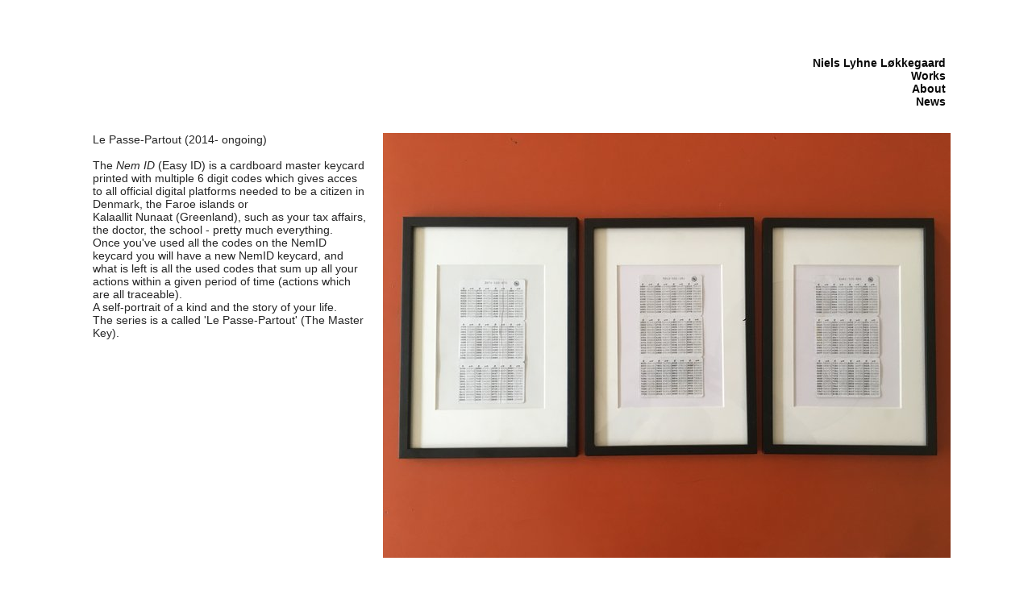

--- FILE ---
content_type: text/html
request_url: https://www.nielslyhne.com/le-passe-partout.html
body_size: 5793
content:
<!DOCTYPE html><html prefix="og: http://ogp.me/ns#" style="height:auto !important" lang="en_us"><head><meta charset="utf-8"><title>Le Passe-Partout | nielslyhne.com</title><meta name="robots" content="all"><meta name="generator" content="One.com Web Editor"><meta http-equiv="Cache-Control" content="must-revalidate, max-age=0, public"><meta http-equiv="Expires" content="-1"><meta name="viewport" content="width=device-width,initial-scale=1,minimum-scale=1,maximum-scale=3,user-scalable=yes" minpagewidth="1078" rendermobileview="false"><meta name="MobileOptimized" content="320"><meta name="HandheldFriendly" content="True"><meta name="format-detection" content="telephone=no"><meta property="og:type" content="website"><meta property="og:title" content="Le Passe-Partout | nielslyhne.com"><meta property="og:site_name" content="nielslyhne.com"><meta property="og:url" content="https://nielslyhne.com/le-passe-partout.html"><meta name="twitter:card" content="summary"><meta name="twitter:title" content="Le Passe-Partout | nielslyhne.com"><meta name="twitter:image:alt" content="Le Passe-Partout | nielslyhne.com"><link rel="shortcut icon" sizes="16x16" href="https://impro.usercontent.one/appid/oneComWsb/domain/nielslyhne.com/media/nielslyhne.com/onewebmedia/IMG_8402.jpeg?etag=%225d9bc5-671664ff%22&amp;sourceContentType=image%2Fjpeg&amp;resize=16,16&amp;ignoreAspectRatio"><link rel="icon" sizes="32x32" href="https://impro.usercontent.one/appid/oneComWsb/domain/nielslyhne.com/media/nielslyhne.com/onewebmedia/IMG_8402.jpeg?etag=%225d9bc5-671664ff%22&amp;sourceContentType=image%2Fjpeg&amp;resize=32,32&amp;ignoreAspectRatio"><link rel="apple-touch-icon" href="https://impro.usercontent.one/appid/oneComWsb/domain/nielslyhne.com/media/nielslyhne.com/onewebmedia/IMG_8402.jpeg?etag=%225d9bc5-671664ff%22&amp;sourceContentType=image%2Fjpeg&amp;resize=57,57&amp;ignoreAspectRatio"><link rel="apple-touch-icon" sizes="60x60" href="https://impro.usercontent.one/appid/oneComWsb/domain/nielslyhne.com/media/nielslyhne.com/onewebmedia/IMG_8402.jpeg?etag=%225d9bc5-671664ff%22&amp;sourceContentType=image%2Fjpeg&amp;resize=60,60&amp;ignoreAspectRatio"><link rel="icon" sizes="64x64" href="https://impro.usercontent.one/appid/oneComWsb/domain/nielslyhne.com/media/nielslyhne.com/onewebmedia/IMG_8402.jpeg?etag=%225d9bc5-671664ff%22&amp;sourceContentType=image%2Fjpeg&amp;resize=64,64&amp;ignoreAspectRatio"><link rel="apple-touch-icon" sizes="72x72" href="https://impro.usercontent.one/appid/oneComWsb/domain/nielslyhne.com/media/nielslyhne.com/onewebmedia/IMG_8402.jpeg?etag=%225d9bc5-671664ff%22&amp;sourceContentType=image%2Fjpeg&amp;resize=72,72&amp;ignoreAspectRatio"><link rel="apple-touch-icon" sizes="76x76" href="https://impro.usercontent.one/appid/oneComWsb/domain/nielslyhne.com/media/nielslyhne.com/onewebmedia/IMG_8402.jpeg?etag=%225d9bc5-671664ff%22&amp;sourceContentType=image%2Fjpeg&amp;resize=76,76&amp;ignoreAspectRatio"><link rel="icon" type="image/png" sizes="96x96" href="https://impro.usercontent.one/appid/oneComWsb/domain/nielslyhne.com/media/nielslyhne.com/onewebmedia/IMG_8402.jpeg?etag=%225d9bc5-671664ff%22&amp;sourceContentType=image%2Fjpeg&amp;resize=96,96&amp;ignoreAspectRatio"><link rel="apple-touch-icon" sizes="114x114" href="https://impro.usercontent.one/appid/oneComWsb/domain/nielslyhne.com/media/nielslyhne.com/onewebmedia/IMG_8402.jpeg?etag=%225d9bc5-671664ff%22&amp;sourceContentType=image%2Fjpeg&amp;resize=114,114&amp;ignoreAspectRatio"><link rel="apple-touch-icon" sizes="120x120" href="https://impro.usercontent.one/appid/oneComWsb/domain/nielslyhne.com/media/nielslyhne.com/onewebmedia/IMG_8402.jpeg?etag=%225d9bc5-671664ff%22&amp;sourceContentType=image%2Fjpeg&amp;resize=120,120&amp;ignoreAspectRatio"><link rel="apple-touch-icon" sizes="144x144" href="https://impro.usercontent.one/appid/oneComWsb/domain/nielslyhne.com/media/nielslyhne.com/onewebmedia/IMG_8402.jpeg?etag=%225d9bc5-671664ff%22&amp;sourceContentType=image%2Fjpeg&amp;resize=144,144&amp;ignoreAspectRatio"><link rel="apple-touch-icon" sizes="152x152" href="https://impro.usercontent.one/appid/oneComWsb/domain/nielslyhne.com/media/nielslyhne.com/onewebmedia/IMG_8402.jpeg?etag=%225d9bc5-671664ff%22&amp;sourceContentType=image%2Fjpeg&amp;resize=152,152&amp;ignoreAspectRatio"><link rel="icon" type="image/png" sizes="160x160" href="https://impro.usercontent.one/appid/oneComWsb/domain/nielslyhne.com/media/nielslyhne.com/onewebmedia/IMG_8402.jpeg?etag=%225d9bc5-671664ff%22&amp;sourceContentType=image%2Fjpeg&amp;resize=160,160&amp;ignoreAspectRatio"><link rel="apple-touch-icon" sizes="180x180" href="https://impro.usercontent.one/appid/oneComWsb/domain/nielslyhne.com/media/nielslyhne.com/onewebmedia/IMG_8402.jpeg?etag=%225d9bc5-671664ff%22&amp;sourceContentType=image%2Fjpeg&amp;resize=180,180&amp;ignoreAspectRatio"><link rel="icon" type="image/png" sizes="196x196" href="https://impro.usercontent.one/appid/oneComWsb/domain/nielslyhne.com/media/nielslyhne.com/onewebmedia/IMG_8402.jpeg?etag=%225d9bc5-671664ff%22&amp;sourceContentType=image%2Fjpeg&amp;resize=196,196&amp;ignoreAspectRatio"><link rel="canonical" href="https://nielslyhne.com/le-passe-partout.html"><style>html { word-wrap: break-word; }
*, ::before, ::after { word-wrap: inherit; }
html { box-sizing: border-box; }
*, ::before, ::after { box-sizing: inherit; }
div.code { box-sizing: content-box; }
body, ul, ol, li, h1, h2, h3, h4, h5, h6, form, input, p, td, textarea { margin: 0; padding: 0; }
h1, h2, h3, h4, h5, h6 { font-size: 100%; font-weight: normal; }
ol, ul { list-style: none; }
table { border-collapse: collapse; border-spacing: 0; }
img { border: 0; }
body { -moz-osx-font-smoothing: grayscale; -webkit-font-smoothing: antialiased; }</style><style>@font-face {
    font-family: 'dropDownMenu';
    src:
    url('[data-uri]                                                                           [base64]                 aAGYBmQBmAAAAAQAAAAAAAAAAAAAAIAAAAAAAAwAAAAMAAAAcAAEAAwAAABwAAwABAAAAHAAEADgAAAAKAAgAAgACAAEAIOkB//3//wAAAAAAIOkA//3//wAB/+MXBAADAAEAAAAAAAAAAAAAAAEAAf//                                     [base64]/                                                                                                                                [base64]') format('woff');
    font-weight: normal;
    font-style: normal;
}</style><style>div[data-id='B55FDFE5-3B57-46E8-9EC8-30D283D55892'][data-specific-kind="TEXT"] { margin: auto; }
 .mobileV div[data-id='66A145CE-50C5-47D2-8FFC-56259A5D585A'] > div > div > div > video {
                    opacity: 1 !important;
                }
div[data-id='DC00B19C-2381-4F57-B160-99C0CFCAC215'][data-specific-kind="TEXT"] { margin: auto; }
 .mobileV div[data-id='DD73413C-75F8-4AF2-A3D2-2F4800FCC5D8'] > div > div > div > video {
                    opacity: 1 !important;
                }
 .mobileV div[data-id='91AB333E-9D7A-4E65-8808-F0A532B6D3CD'] > div > div > div > video {
                    opacity: 1 !important;
                }</style><style>@media (max-width: 650px) { body { min-width: 'initial' } body.desktopV { min-width: 1078px } }
        @media (min-width: 651px) { body { min-width: 1078px } body.mobileV { min-width: initial } }</style><link rel="stylesheet" href="/onewebstatic/9c779d0493.css"><link rel="stylesheet" href="/onewebstatic/07ffdc4065.css"><link href="/onewebstatic/google-fonts.php?url=https%3A%2F%2Ffonts.googleapis.com%2Fcss%3Ffamily%3DArimo%253A100%252C100italic%252C200%252C200italic%252C300%252C300italic%252C500%252C500italic%252C600%252C600italic%252C700%252C700italic%252C800%252C800italic%252C900%252C900italic%252Citalic%252Cregular&amp;subset%3Dall" rel="stylesheet"><link rel="stylesheet" href="/onewebstatic/605f26e7ed.css"><style>.bodyBackground {
                            
background-image:none;
background-color:rgba(255,255,255,1);
                        }</style><script>window.WSB_PRIVACY_POLICY_PUBLISHED = true;</script><script src="/onewebstatic/e47f208c3a.js"></script><script src="/onewebstatic/f707379391.js"></script></head><body class="Preview_body__2wDzb bodyBackground" style="overflow-y:scroll;overflow-x:auto" data-attachments="{}"><link rel="stylesheet" href="/onewebstatic/3f6b9eceb6.css"><script>window.newSeoEnabled = true;</script><div class="template" data-mobile-view="false"><div class="Preview_row__3Fkye row" style="width:1078px"></div><div class="Preview_row__3Fkye row Preview_noSideMargin__2I-_n" style="min-height:156px;width:100%"><div data-id="66A145CE-50C5-47D2-8FFC-56259A5D585A" data-kind="SECTION" style="width:100%;min-height:156px;left:auto;min-width:1078px;margin-top:0;margin-left:0" class="Preview_componentWrapper__2i4QI"><div id="Header" data-in-template="true" data-id="66A145CE-50C5-47D2-8FFC-56259A5D585A" data-kind="Block" data-specific-kind="SECTION" data-pin="0" data-stretch="true" class="Preview_block__16Zmu"><div class="StripPreview_backgroundComponent__3YmQM Background_backgroundComponent__3_1Ea hasChildren" style="background-color:transparent;min-height:156px;padding-bottom:6px" data-width="100" data-height="156"><div class="Preview_column__1KeVx col" style="min-height:100%;width:1078px;margin:0 auto"><div class="Preview_row__3Fkye row" style="min-height:150px;width:1078px"><div data-id="B55FDFE5-3B57-46E8-9EC8-30D283D55892" data-kind="TEXT" style="width:461px;min-height:80px;margin-top:70px;margin-left:611px" class="Preview_componentWrapper__2i4QI"><div data-in-template="true" data-id="B55FDFE5-3B57-46E8-9EC8-30D283D55892" data-kind="Component" data-specific-kind="TEXT" class="Preview_component__SbiKo text-align-undefined"><div data-mve-font-change="0" class="styles_contentContainer__lrPIa textnormal styles_text__3jGMu"><h3 style="text-align: right;"><span class="textheading3 mobile-undersized-upper" style="font-size: 14px; font-weight: bold;"><a class="link1" style="color: #090909;" href="/">Niels Lyhne Løkkegaard</a></span></h3>
<h3 style="text-align: right;"><span class="textheading3 mobile-undersized-upper" style="font-size: 14px; font-weight: bold;"><a class="link1" style="color: #090909;" href="/works.html">Works</a></span></h3>
<h3 style="text-align: right;"><span class="textheading3 mobile-undersized-upper" style="font-size: 14px; font-weight: bold;"><a class="link1" style="color: #090909;" href="/about-1.html">About</a></span></h3>
<h3 style="text-align: right;"><span class="textheading3 mobile-undersized-upper" style="font-size: 14px; font-weight: bold;"><a class="link1" style="color: #090909;" href="/news.html">News</a></span></h3></div></div></div></div><div style="clear:both"></div></div></div></div></div></div><div class="Preview_row__3Fkye row Preview_noSideMargin__2I-_n" style="min-height:671px;width:100%"><div data-id="DD73413C-75F8-4AF2-A3D2-2F4800FCC5D8" data-kind="SECTION" style="width:100%;min-height:671px;left:auto;min-width:1078px;margin-top:0;margin-left:0" class="Preview_componentWrapper__2i4QI"><div id="Section1" data-in-template="false" data-id="DD73413C-75F8-4AF2-A3D2-2F4800FCC5D8" data-kind="Block" data-specific-kind="SECTION" data-pin="0" data-stretch="true" class="Preview_block__16Zmu"><div class="StripPreview_backgroundComponent__3YmQM Background_backgroundComponent__3_1Ea hasChildren" style="background-color:transparent;min-height:671px;padding-bottom:100px" data-width="100" data-height="671"><div class="Preview_column__1KeVx col" style="min-height:100%;width:1078px;margin:0 auto"><div class="Preview_row__3Fkye row" style="min-height:536px;width:1078px"><div class="Preview_column__1KeVx col" style="min-height:536px;width:354px;float:left"><div class="Preview_row__3Fkye row" style="min-height:304px;width:354px"><div data-id="DC00B19C-2381-4F57-B160-99C0CFCAC215" data-kind="TEXT" style="width:340px;min-height:295px;margin-top:9px;margin-left:14px" class="Preview_componentWrapper__2i4QI"><div data-in-template="false" data-id="DC00B19C-2381-4F57-B160-99C0CFCAC215" data-kind="Component" data-specific-kind="TEXT" class="Preview_component__SbiKo text-align-null"><div data-mve-font-change="0" class="styles_contentContainer__lrPIa textnormal styles_text__3jGMu"><p class="mobile-undersized-upper">Le Passe-Partout (2014- ongoing)&nbsp;</p>
<p class="mobile-undersized-upper"><br></p>
<p class="mobile-undersized-upper">The <span style="font-style: italic;">Nem ID</span> (Easy ID) is a cardboard master keycard printed with multiple 6 digit codes which gives acces to all official digital platforms needed to be a citizen in Denmark, the Faroe islands or</p>
<p class="mobile-undersized-upper">Kalaallit Nunaat (Greenland),<span data-offset-key="bj1mh-0-0">&nbsp;such as your tax affairs, the doctor, the school - pretty much everything. </span></p>
<p class="mobile-undersized-upper"><span data-offset-key="63lh2-0-0">Once you've used all the codes on the NemID keycard you will have a new NemID keycard, and what is left is all the used codes that sum up all your actions within a given period of time (actions which are all traceable).</span></p>
<p class="mobile-undersized-upper"><span data-offset-key="25lum-0-0">A self-portrait of a kind and the story of your life.</span></p>
<p class="mobile-undersized-upper"><span data-offset-key="dfcdd-0-0">The series is a called 'Le Passe-Partout' (The Master Key).</span></p></div></div></div></div><div class="Preview_row__3Fkye row" style="min-height:232px;width:354px"><div data-id="996B986D-6435-4635-90DD-6C8EF9170508" data-kind="IMAGESLIDER" style="width:300px;height:225px;margin-top:7px;margin-left:34px" class="Preview_componentWrapper__2i4QI"><div data-in-template="false" data-id="996B986D-6435-4635-90DD-6C8EF9170508" data-kind="Component" data-specific-kind="IMAGESLIDER" data-stretch="false" class="Preview_component__SbiKo"><div data-testid="swiper-carousel" data-swiper="{&quot;slidesPerView&quot;:1,&quot;spaceBetween&quot;:14,&quot;autoHeight&quot;:false,&quot;scrollbar&quot;:{&quot;draggable&quot;:true},&quot;simulateTouch&quot;:false,&quot;lazyPreloadPrevNext&quot;:2,&quot;lazyPreloaderClass&quot;:&quot;swiper-lazy-custom-preloader&quot;,&quot;loop&quot;:true,&quot;speed&quot;:1200,&quot;effect&quot;:&quot;slide&quot;,&quot;autoplay&quot;:{&quot;delay&quot;:5000,&quot;disableOnInteraction&quot;:false},&quot;navigation&quot;:{&quot;enabled&quot;:true,&quot;nextEl&quot;:&quot;.arrow.next-arrow&quot;,&quot;prevEl&quot;:&quot;.arrow.prev-arrow&quot;},&quot;pagination&quot;:{&quot;enabled&quot;:false,&quot;el&quot;:&quot;.swiper-pagination&quot;,&quot;dynamicBullets&quot;:false,&quot;type&quot;:&quot;bullets&quot;,&quot;clickable&quot;:true}}" data-original-width="300" data-original-height="225" data-captiontop="false" data-captionenabled="false" class="ImageSlider_hideNavigator__l8JhZ ImageSlider_hideIndicator__2qMqS ImageSlider_showNavigatorOnHover__2ntUo showIndicatorInMobile swiper preview"><div data-testid="navigation-wrapper" class="navigationIconsTopMostWrapper"><div class="swiper-horizontal"><div class="arrow prev-arrow" aria-label="Prev slide"><div class="arrowIcon"></div></div><div class="arrow next-arrow" aria-label="Next slide"><div class="arrowIcon"></div></div><div class="swiper-pagination"></div></div></div><div class="swiper-wrapper"><div class="wbSlideContainer swiper-slide" data-swiper-slide-index="0" data-original-width="300" data-original-height="225"><div class="ImageSlider_textAlignCenter__3NDBa"><div class="imageContainer"><div class="Image_imageComponent__2bb7A img-wrapper"><a href="https://impro.usercontent.one/appid/oneComWsb/domain/nielslyhne.com/media/nielslyhne.com/onewebmedia/IMG_8179_edited1.JPG?etag=W%2F%2259af38-5c8ff860%22&amp;sourceContentType=image%2Fjpeg&amp;ignoreAspectRatio&amp;resize=2500,3333&amp;quality=85" alt="" caption="" rel="lightbox[oneweb] 996B986D-6435-4635-90DD-6C8EF9170508" class="shinybox" data-dom-index="0" data-srcset="https://impro.usercontent.one/appid/oneComWsb/domain/nielslyhne.com/media/nielslyhne.com/onewebmedia/IMG_8179_edited1.JPG?etag=W%2F%2259af38-5c8ff860%22&amp;sourceContentType=image%2Fjpeg&amp;ignoreAspectRatio&amp;resize=1000,1333&amp;quality=85 1000w, https://impro.usercontent.one/appid/oneComWsb/domain/nielslyhne.com/media/nielslyhne.com/onewebmedia/IMG_8179_edited1.JPG?etag=W%2F%2259af38-5c8ff860%22&amp;sourceContentType=image%2Fjpeg&amp;ignoreAspectRatio&amp;resize=1500,2000&amp;quality=85 1500w, https://impro.usercontent.one/appid/oneComWsb/domain/nielslyhne.com/media/nielslyhne.com/onewebmedia/IMG_8179_edited1.JPG?etag=W%2F%2259af38-5c8ff860%22&amp;sourceContentType=image%2Fjpeg&amp;ignoreAspectRatio&amp;resize=2000,2667&amp;quality=85 2000w, https://impro.usercontent.one/appid/oneComWsb/domain/nielslyhne.com/media/nielslyhne.com/onewebmedia/IMG_8179_edited1.JPG?etag=W%2F%2259af38-5c8ff860%22&amp;sourceContentType=image%2Fjpeg&amp;ignoreAspectRatio&amp;resize=2500,3333&amp;quality=85 2500w"><img data-original-width="169" data-original-height="225" alt="" class="swiper-lazy" src="https://impro.usercontent.one/appid/oneComWsb/domain/nielslyhne.com/media/nielslyhne.com/onewebmedia/IMG_8179_edited1.JPG?etag=W%2F%2259af38-5c8ff860%22&amp;sourceContentType=image%2Fjpeg&amp;ignoreAspectRatio&amp;resize=169,225&amp;quality=85" data-src="https://impro.usercontent.one/appid/oneComWsb/domain/nielslyhne.com/media/nielslyhne.com/onewebmedia/IMG_8179_edited1.JPG?etag=W%2F%2259af38-5c8ff860%22&amp;sourceContentType=image%2Fjpeg&amp;ignoreAspectRatio&amp;resize=169,225&amp;quality=85" srcset="https://impro.usercontent.one/appid/oneComWsb/domain/nielslyhne.com/media/nielslyhne.com/onewebmedia/IMG_8179_edited1.JPG?etag=W%2F%2259af38-5c8ff860%22&amp;sourceContentType=image%2Fjpeg&amp;ignoreAspectRatio&amp;resize=169,225&amp;quality=85, https://impro.usercontent.one/appid/oneComWsb/domain/nielslyhne.com/media/nielslyhne.com/onewebmedia/IMG_8179_edited1.JPG?etag=W%2F%2259af38-5c8ff860%22&amp;sourceContentType=image%2Fjpeg&amp;ignoreAspectRatio&amp;resize=338,451&amp;quality=85 2x, https://impro.usercontent.one/appid/oneComWsb/domain/nielslyhne.com/media/nielslyhne.com/onewebmedia/IMG_8179_edited1.JPG?etag=W%2F%2259af38-5c8ff860%22&amp;sourceContentType=image%2Fjpeg&amp;ignoreAspectRatio&amp;resize=507,676&amp;quality=85 3x" data-srcset="https://impro.usercontent.one/appid/oneComWsb/domain/nielslyhne.com/media/nielslyhne.com/onewebmedia/IMG_8179_edited1.JPG?etag=W%2F%2259af38-5c8ff860%22&amp;sourceContentType=image%2Fjpeg&amp;ignoreAspectRatio&amp;resize=169,225&amp;quality=85 1x, https://impro.usercontent.one/appid/oneComWsb/domain/nielslyhne.com/media/nielslyhne.com/onewebmedia/IMG_8179_edited1.JPG?etag=W%2F%2259af38-5c8ff860%22&amp;sourceContentType=image%2Fjpeg&amp;ignoreAspectRatio&amp;resize=338,451&amp;quality=85 2x, https://impro.usercontent.one/appid/oneComWsb/domain/nielslyhne.com/media/nielslyhne.com/onewebmedia/IMG_8179_edited1.JPG?etag=W%2F%2259af38-5c8ff860%22&amp;sourceContentType=image%2Fjpeg&amp;ignoreAspectRatio&amp;resize=507,676&amp;quality=85 3x" style="width:169px;height:225px;object-fit:contain;object-position:center;margin-left:auto;margin-right:auto" data-loading="lazy" role="presentation" draggable="false" loading="lazy"></a></div><div data-testid="loading-indicator" class="LoadingIndicator_center__1PWp3 global_flexCenter__1azjn swiper-lazy-custom-preloader"><div class="LoadingIndicator_animatedLoadingDots-container__EoXGW LoadingIndicator_container__weKY1"><div class="LoadingIndicator_animatedLoadingDots__1fl0N"><div></div><div></div><div></div></div></div></div></div></div></div><div class="wbSlideContainer swiper-slide" data-swiper-slide-index="1" data-original-width="300" data-original-height="225"><div class="ImageSlider_textAlignCenter__3NDBa"><div class="imageContainer"><div class="Image_imageComponent__2bb7A img-wrapper"><a href="https://impro.usercontent.one/appid/oneComWsb/domain/nielslyhne.com/media/nielslyhne.com/onewebmedia/IMG_8182_edited1.JPG?etag=W%2F%22594628-5c8ff83e%22&amp;sourceContentType=image%2Fjpeg&amp;ignoreAspectRatio&amp;resize=2500,3333&amp;quality=85" alt="" caption="" rel="lightbox[oneweb] 996B986D-6435-4635-90DD-6C8EF9170508" class="shinybox" data-dom-index="1" data-srcset="https://impro.usercontent.one/appid/oneComWsb/domain/nielslyhne.com/media/nielslyhne.com/onewebmedia/IMG_8182_edited1.JPG?etag=W%2F%22594628-5c8ff83e%22&amp;sourceContentType=image%2Fjpeg&amp;ignoreAspectRatio&amp;resize=1000,1333&amp;quality=85 1000w, https://impro.usercontent.one/appid/oneComWsb/domain/nielslyhne.com/media/nielslyhne.com/onewebmedia/IMG_8182_edited1.JPG?etag=W%2F%22594628-5c8ff83e%22&amp;sourceContentType=image%2Fjpeg&amp;ignoreAspectRatio&amp;resize=1500,2000&amp;quality=85 1500w, https://impro.usercontent.one/appid/oneComWsb/domain/nielslyhne.com/media/nielslyhne.com/onewebmedia/IMG_8182_edited1.JPG?etag=W%2F%22594628-5c8ff83e%22&amp;sourceContentType=image%2Fjpeg&amp;ignoreAspectRatio&amp;resize=2000,2667&amp;quality=85 2000w, https://impro.usercontent.one/appid/oneComWsb/domain/nielslyhne.com/media/nielslyhne.com/onewebmedia/IMG_8182_edited1.JPG?etag=W%2F%22594628-5c8ff83e%22&amp;sourceContentType=image%2Fjpeg&amp;ignoreAspectRatio&amp;resize=2500,3333&amp;quality=85 2500w"><img data-original-width="169" data-original-height="225" alt="" class="swiper-lazy" src="https://impro.usercontent.one/appid/oneComWsb/domain/nielslyhne.com/media/nielslyhne.com/onewebmedia/IMG_8182_edited1.JPG?etag=W%2F%22594628-5c8ff83e%22&amp;sourceContentType=image%2Fjpeg&amp;ignoreAspectRatio&amp;resize=169,225&amp;quality=85" data-src="https://impro.usercontent.one/appid/oneComWsb/domain/nielslyhne.com/media/nielslyhne.com/onewebmedia/IMG_8182_edited1.JPG?etag=W%2F%22594628-5c8ff83e%22&amp;sourceContentType=image%2Fjpeg&amp;ignoreAspectRatio&amp;resize=169,225&amp;quality=85" srcset="https://impro.usercontent.one/appid/oneComWsb/domain/nielslyhne.com/media/nielslyhne.com/onewebmedia/IMG_8182_edited1.JPG?etag=W%2F%22594628-5c8ff83e%22&amp;sourceContentType=image%2Fjpeg&amp;ignoreAspectRatio&amp;resize=169,225&amp;quality=85, https://impro.usercontent.one/appid/oneComWsb/domain/nielslyhne.com/media/nielslyhne.com/onewebmedia/IMG_8182_edited1.JPG?etag=W%2F%22594628-5c8ff83e%22&amp;sourceContentType=image%2Fjpeg&amp;ignoreAspectRatio&amp;resize=338,451&amp;quality=85 2x, https://impro.usercontent.one/appid/oneComWsb/domain/nielslyhne.com/media/nielslyhne.com/onewebmedia/IMG_8182_edited1.JPG?etag=W%2F%22594628-5c8ff83e%22&amp;sourceContentType=image%2Fjpeg&amp;ignoreAspectRatio&amp;resize=507,676&amp;quality=85 3x" data-srcset="https://impro.usercontent.one/appid/oneComWsb/domain/nielslyhne.com/media/nielslyhne.com/onewebmedia/IMG_8182_edited1.JPG?etag=W%2F%22594628-5c8ff83e%22&amp;sourceContentType=image%2Fjpeg&amp;ignoreAspectRatio&amp;resize=169,225&amp;quality=85 1x, https://impro.usercontent.one/appid/oneComWsb/domain/nielslyhne.com/media/nielslyhne.com/onewebmedia/IMG_8182_edited1.JPG?etag=W%2F%22594628-5c8ff83e%22&amp;sourceContentType=image%2Fjpeg&amp;ignoreAspectRatio&amp;resize=338,451&amp;quality=85 2x, https://impro.usercontent.one/appid/oneComWsb/domain/nielslyhne.com/media/nielslyhne.com/onewebmedia/IMG_8182_edited1.JPG?etag=W%2F%22594628-5c8ff83e%22&amp;sourceContentType=image%2Fjpeg&amp;ignoreAspectRatio&amp;resize=507,676&amp;quality=85 3x" style="width:169px;height:225px;object-fit:contain;object-position:center;margin-left:auto;margin-right:auto" data-loading="lazy" role="presentation" draggable="false" loading="lazy"></a></div><div data-testid="loading-indicator" class="LoadingIndicator_center__1PWp3 global_flexCenter__1azjn swiper-lazy-custom-preloader"><div class="LoadingIndicator_animatedLoadingDots-container__EoXGW LoadingIndicator_container__weKY1"><div class="LoadingIndicator_animatedLoadingDots__1fl0N"><div></div><div></div><div></div></div></div></div></div></div></div><div class="wbSlideContainer swiper-slide" data-swiper-slide-index="2" data-original-width="300" data-original-height="225"><div class="ImageSlider_textAlignCenter__3NDBa"><div class="imageContainer"><div class="Image_imageComponent__2bb7A img-wrapper"><a href="https://impro.usercontent.one/appid/oneComWsb/domain/nielslyhne.com/media/nielslyhne.com/onewebmedia/IMG_8180_edited1.JPG?etag=W%2F%22595c2b-5c8ff81f%22&amp;sourceContentType=image%2Fjpeg&amp;ignoreAspectRatio&amp;resize=2500,3333&amp;quality=85" alt="" caption="" rel="lightbox[oneweb] 996B986D-6435-4635-90DD-6C8EF9170508" class="shinybox" data-dom-index="2" data-srcset="https://impro.usercontent.one/appid/oneComWsb/domain/nielslyhne.com/media/nielslyhne.com/onewebmedia/IMG_8180_edited1.JPG?etag=W%2F%22595c2b-5c8ff81f%22&amp;sourceContentType=image%2Fjpeg&amp;ignoreAspectRatio&amp;resize=1000,1333&amp;quality=85 1000w, https://impro.usercontent.one/appid/oneComWsb/domain/nielslyhne.com/media/nielslyhne.com/onewebmedia/IMG_8180_edited1.JPG?etag=W%2F%22595c2b-5c8ff81f%22&amp;sourceContentType=image%2Fjpeg&amp;ignoreAspectRatio&amp;resize=1500,2000&amp;quality=85 1500w, https://impro.usercontent.one/appid/oneComWsb/domain/nielslyhne.com/media/nielslyhne.com/onewebmedia/IMG_8180_edited1.JPG?etag=W%2F%22595c2b-5c8ff81f%22&amp;sourceContentType=image%2Fjpeg&amp;ignoreAspectRatio&amp;resize=2000,2667&amp;quality=85 2000w, https://impro.usercontent.one/appid/oneComWsb/domain/nielslyhne.com/media/nielslyhne.com/onewebmedia/IMG_8180_edited1.JPG?etag=W%2F%22595c2b-5c8ff81f%22&amp;sourceContentType=image%2Fjpeg&amp;ignoreAspectRatio&amp;resize=2500,3333&amp;quality=85 2500w"><img data-original-width="169" data-original-height="225" alt="" class="swiper-lazy" src="https://impro.usercontent.one/appid/oneComWsb/domain/nielslyhne.com/media/nielslyhne.com/onewebmedia/IMG_8180_edited1.JPG?etag=W%2F%22595c2b-5c8ff81f%22&amp;sourceContentType=image%2Fjpeg&amp;ignoreAspectRatio&amp;resize=169,225&amp;quality=85" data-src="https://impro.usercontent.one/appid/oneComWsb/domain/nielslyhne.com/media/nielslyhne.com/onewebmedia/IMG_8180_edited1.JPG?etag=W%2F%22595c2b-5c8ff81f%22&amp;sourceContentType=image%2Fjpeg&amp;ignoreAspectRatio&amp;resize=169,225&amp;quality=85" srcset="https://impro.usercontent.one/appid/oneComWsb/domain/nielslyhne.com/media/nielslyhne.com/onewebmedia/IMG_8180_edited1.JPG?etag=W%2F%22595c2b-5c8ff81f%22&amp;sourceContentType=image%2Fjpeg&amp;ignoreAspectRatio&amp;resize=169,225&amp;quality=85, https://impro.usercontent.one/appid/oneComWsb/domain/nielslyhne.com/media/nielslyhne.com/onewebmedia/IMG_8180_edited1.JPG?etag=W%2F%22595c2b-5c8ff81f%22&amp;sourceContentType=image%2Fjpeg&amp;ignoreAspectRatio&amp;resize=338,451&amp;quality=85 2x, https://impro.usercontent.one/appid/oneComWsb/domain/nielslyhne.com/media/nielslyhne.com/onewebmedia/IMG_8180_edited1.JPG?etag=W%2F%22595c2b-5c8ff81f%22&amp;sourceContentType=image%2Fjpeg&amp;ignoreAspectRatio&amp;resize=507,676&amp;quality=85 3x" data-srcset="https://impro.usercontent.one/appid/oneComWsb/domain/nielslyhne.com/media/nielslyhne.com/onewebmedia/IMG_8180_edited1.JPG?etag=W%2F%22595c2b-5c8ff81f%22&amp;sourceContentType=image%2Fjpeg&amp;ignoreAspectRatio&amp;resize=169,225&amp;quality=85 1x, https://impro.usercontent.one/appid/oneComWsb/domain/nielslyhne.com/media/nielslyhne.com/onewebmedia/IMG_8180_edited1.JPG?etag=W%2F%22595c2b-5c8ff81f%22&amp;sourceContentType=image%2Fjpeg&amp;ignoreAspectRatio&amp;resize=338,451&amp;quality=85 2x, https://impro.usercontent.one/appid/oneComWsb/domain/nielslyhne.com/media/nielslyhne.com/onewebmedia/IMG_8180_edited1.JPG?etag=W%2F%22595c2b-5c8ff81f%22&amp;sourceContentType=image%2Fjpeg&amp;ignoreAspectRatio&amp;resize=507,676&amp;quality=85 3x" style="width:169px;height:225px;object-fit:contain;object-position:center;margin-left:auto;margin-right:auto" data-loading="lazy" role="presentation" draggable="false" loading="lazy"></a></div><div data-testid="loading-indicator" class="LoadingIndicator_center__1PWp3 global_flexCenter__1azjn swiper-lazy-custom-preloader"><div class="LoadingIndicator_animatedLoadingDots-container__EoXGW LoadingIndicator_container__weKY1"><div class="LoadingIndicator_animatedLoadingDots__1fl0N"><div></div><div></div><div></div></div></div></div></div></div></div></div></div></div></div></div><div style="clear:both"></div></div><div class="Preview_column__1KeVx col" style="min-height:536px;width:724px;float:left"><div data-id="CBD9B838-F1AF-4100-B8E3-3B1E6981A581" data-kind="IMAGE" style="width:704px;min-height:527px;margin-top:9px;margin-left:20px" class="Preview_componentWrapper__2i4QI"><div data-in-template="false" data-id="CBD9B838-F1AF-4100-B8E3-3B1E6981A581" data-kind="Component" data-specific-kind="IMAGE" class="Preview_component__SbiKo"><div class="Mobile_imageComponent__QXWk1 Mobile_cropMode__cLuJp" style="overflow:hidden" data-width="704" data-height="527"><img loading="lazy" role="presentation" data-scalestrategy="crop" style="margin-top:0px;margin-left:0px;display:block;margin:0" src="https://impro.usercontent.one/appid/oneComWsb/domain/nielslyhne.com/media/nielslyhne.com/onewebmedia/IMG_8181.JPG?etag=%221cc3ae-5c879b26%22&amp;sourceContentType=image%2Fjpeg&amp;ignoreAspectRatio&amp;resize=704%2B528&amp;extract=0%2B0%2B704%2B527&amp;quality=85" srcset="https://impro.usercontent.one/appid/oneComWsb/domain/nielslyhne.com/media/nielslyhne.com/onewebmedia/IMG_8181.JPG?etag=%221cc3ae-5c879b26%22&amp;sourceContentType=image%2Fjpeg&amp;ignoreAspectRatio&amp;resize=704%2B528&amp;extract=0%2B0%2B704%2B527&amp;quality=85, https://impro.usercontent.one/appid/oneComWsb/domain/nielslyhne.com/media/nielslyhne.com/onewebmedia/IMG_8181.JPG?etag=%221cc3ae-5c879b26%22&amp;sourceContentType=image%2Fjpeg&amp;ignoreAspectRatio&amp;resize=1408%2B1056&amp;extract=0%2B0%2B1408%2B1054&amp;quality=85 2x, https://impro.usercontent.one/appid/oneComWsb/domain/nielslyhne.com/media/nielslyhne.com/onewebmedia/IMG_8181.JPG?etag=%221cc3ae-5c879b26%22&amp;sourceContentType=image%2Fjpeg&amp;ignoreAspectRatio&amp;resize=2112%2B1584&amp;extract=0%2B0%2B2112%2B1581&amp;quality=85 3x" height="527" width="704" data-width="704" data-height="527"></div></div></div><div style="clear:both"></div></div><div style="clear:both"></div></div><div style="clear:both"></div></div></div></div></div></div><div class="Preview_row__3Fkye row Preview_noSideMargin__2I-_n" style="min-height:386px;width:100%"><div data-id="91AB333E-9D7A-4E65-8808-F0A532B6D3CD" data-kind="SECTION" style="width:100%;min-height:386px;left:auto;min-width:1078px;margin-top:0;margin-left:0" class="Preview_componentWrapper__2i4QI"><div id="Footer" data-in-template="true" data-id="91AB333E-9D7A-4E65-8808-F0A532B6D3CD" data-kind="Block" data-specific-kind="SECTION" data-pin="0" data-stretch="true" class="Preview_block__16Zmu"><div class="StripPreview_backgroundComponent__3YmQM Background_backgroundComponent__3_1Ea" style="background-color:transparent;min-height:386px;padding-bottom:0" data-width="100" data-height="386"></div></div></div></div></div><div class="publishOnlyComponents"><div data-testid="empty-cart-component"></div></div><script src="/onewebstatic/a2cf72ae9c.js"></script><script src="/onewebstatic/050fbf46bf.js"></script><script src="/onewebstatic/d8aaffab41.js"></script><script src="/onewebstatic/6499ecfb0a.js"></script><script src="/onewebstatic/a966beca17.js"></script><script src="/onewebstatic/181b6820e7.js"></script><script src="/onewebstatic/79d2b8e633.js"></script><script src="/onewebstatic/44cc7512b3.js"></script><script src="/onewebstatic/0d8d36e341.js"></script><script src="/onewebstatic/754da52d3a.js"></script><script src="/onewebstatic/6563f65d21.js"></script><script src="/onewebstatic/50a91946f6.js"></script><script src="/onewebstatic/c11b17c5d2.js"></script><script src="/onewebstatic/79575a4ba3.js"></script><script src="/onewebstatic/ee9ac9c93c.js"></script><script src="/onewebstatic/db9395ae96.js"></script><script src="/onewebstatic/ac03fb8dec.js" id="mobileBackgroundLiner" data-params="{&quot;bodyBackgroundClassName&quot;:&quot;bodyBackground&quot;,&quot;linerClassName&quot;:&quot;Preview_bodyBackgroundLiner__1bYbS&quot;,&quot;scrollEffect&quot;:null}"></script><div id="tracking-scripts-container">
                    <script key="g-tag-load-lib-script">
                        
                    </script>
                    <script key="f-pixel-script">
                        
                    </script>
                    <script key="sitWit-script">
                        
                    </script>
                    <script key="kliken-script">
                        
                    </script>
                    </div><div></div></body></html>

--- FILE ---
content_type: text/css
request_url: https://www.nielslyhne.com/onewebstatic/3f6b9eceb6.css
body_size: 1654
content:
.textnormal{font-family:Helvetica,sans-serif;font-style:normal;font-size:14px;font-weight:400;text-decoration:none;color:#252525;letter-spacing:normal;line-height:1.2}.textnormal-ddo{font-size:14px!important}.textheading1{font-family:Helvetica,sans-serif;font-style:normal;font-size:48px;font-weight:400;text-decoration:none;color:#252525;letter-spacing:normal;line-height:1.2}.textheading1-ddo{font-size:20px!important}.textheading2{font-family:Helvetica,sans-serif;font-style:normal;font-size:30px;font-weight:400;text-decoration:none;color:#252525;letter-spacing:normal;line-height:1.2}.textheading2-ddo{font-size:20px!important}.textheading3{font-family:Helvetica,sans-serif;font-style:normal;font-size:20px;font-weight:700;text-decoration:none;color:#252525;letter-spacing:normal;line-height:1.2}.textheading3-ddo{font-size:20px!important}.link1{color:#c69c6d;text-decoration:none}.link1-hover,.link1:hover{color:#d1b08a;text-decoration:underline}ul.menu1 div.divider{padding:0 20px;border:0 solid #000}ul.menu1>li>a{padding:9px 10px 6px}ul.menu1>li>a,ul.menu1>li>a:hover{border:0 solid #000;color:#252525;font-size:14px;font-weight:400;font-style:normal;text-decoration:none;font-family:Arimo,Open Sans,Helvetica Neue,Helvetica,"sans-serif";text-transform:uppercase;text-align:left}ul.menu1>li>a:hover{background-image:url(/onewebstatic/b446810b56.png);background-repeat:repeat-x;background-position:50% 100%;background-size:auto;background-attachment:scroll}ul.menu1>li>a.expandable{padding:9px 34px 6px 10px;background-image:url(/onewebstatic/5f8a173cc2.png);background-repeat:no-repeat;background-position:100% 50%}ul.menu1>li>a.expandable,ul.menu1>li>a.expandable:hover{border:0 solid #000;background-size:auto;background-attachment:scroll;font-size:14px;font-weight:400;font-style:normal;text-decoration:none;font-family:Arimo,Open Sans,Helvetica Neue,Helvetica,"sans-serif";text-transform:uppercase;text-align:left}ul.menu1>li>a.expandable:hover{background-image:url(/onewebstatic/b446810b56.png);background-repeat:repeat-x;background-position:50% 100%;color:#252525}ul.menu1>li>a.expanded{padding:9px 34px 6px 10px;background-image:url(/onewebstatic/5f8a173cc2.png);background-repeat:no-repeat;background-position:100% 50%;background-color:rgba(198,156,109,.6)}ul.menu1>li>a.expanded,ul.menu1>li>a.expanded:hover{border:0 solid #000;background-size:auto;background-attachment:scroll;color:#252525;font-size:14px;font-weight:400;font-style:normal;text-decoration:none;font-family:Arimo,Open Sans,Helvetica Neue,Helvetica,"sans-serif";text-transform:uppercase;text-align:left}ul.menu1>li>a.expanded:hover{background-image:url(/onewebstatic/b446810b56.png);background-repeat:repeat-x;background-position:50% 100%}.menu ul.menu1>li>a.expanded,ul.menu1>li>a.selected{background-attachment:scroll;background-image:url(/onewebstatic/b446810b56.png);background-position:50% 100%;background-repeat:repeat-x;background-size:auto;border:0 solid #000}ul.menu1>li>a.selected{background-color:transparent}ul.menu1>li>a.selected,ul.menu1>li>a.selected:hover{color:#252525;font-size:14px;font-weight:400;font-style:normal;text-decoration:none;font-family:Arimo,Open Sans,Helvetica Neue,Helvetica,"sans-serif";text-transform:uppercase;text-align:left}ul.menu1>li>a.selected:hover{border:0 solid #000;background-image:url(/onewebstatic/b446810b56.png);background-repeat:repeat-x;background-position:50% 100%;background-size:auto;background-attachment:scroll}.dropdown ul.menu1>li>a.expanded{color:#252525;font-size:14px;font-weight:400;font-style:normal;text-decoration:none;font-family:Arimo,Open Sans,Helvetica Neue,Helvetica,"sans-serif";text-transform:uppercase;text-align:left}ul.menu1>li>a.selected.expandable,ul.menu1>li>a.selected.expanded{background-image:url(/onewebstatic/b446810b56.png),url(/onewebstatic/5f8a173cc2.png);background-repeat:repeat-x,no-repeat;background-position:50% 100%,100% 50%;background-size:auto,auto;background-attachment:scroll,scroll}.menu1{padding:0;border:0 solid #000}.menuhorizontal.horizontalalignfit ul.menu1 li:not(:last-child) a.level-0{width:-webkit-calc(100% - 39px)!important;width:-moz-calc(100% - 39px)!important;width:calc(100% - 39px)!important;margin-right:39px}.dropdown ul.menu1>li ul{width:200px}.tree ul.menu1 .level-1 span{padding-left:40px}.tree ul.menu1 .level-2 span{padding-left:80px}.tree ul.menu1 .level-3 span{padding-left:120px}.tree ul.menu1 .level-4 span{padding-left:160px}.tree ul.menu1 .level-5 span{padding-left:200px}.tree ul.menu1 .level-6 span{padding-left:240px}.tree ul.menu1 .level-7 span{padding-left:280px}.tree ul.menu1 .level-8 span{padding-left:320px}.tree ul.menu1 .level-9 span{padding-left:360px}.tree ul.menu1 .level-10 span{padding-left:400px}.Menu_hackAnchor__3BgIy ul.menu1>li:last-child>a{padding:9px 10px 6px;background-image:url(/onewebstatic/b446810b56.png);background-repeat:repeat-x;background-position:50% 100%}.Menu_hackAnchor__3BgIy ul.menu1>li:last-child>a,.Menu_hackAnchor__3BgIy ul.menu1>li:nth-last-child(2)>a{border:0 solid #000;background-size:auto;background-attachment:scroll;color:#252525;font-size:14px;font-weight:400;font-style:normal;text-decoration:none;font-family:Arimo,Open Sans,Helvetica Neue,Helvetica,"sans-serif";text-transform:uppercase;text-align:left}.Menu_hackAnchor__3BgIy ul.menu1>li:nth-last-child(2)>a{padding:9px 34px 6px 10px;background-image:url(/onewebstatic/5f8a173cc2.png);background-repeat:no-repeat;background-position:100% 50%;background-color:rgba(198,156,109,.6)}.Menu_hackAnchor__3BgIy ul.menu1>li:nth-last-child(2)>a:hover{border:0 solid #000;background-image:url(/onewebstatic/b446810b56.png);background-repeat:repeat-x;background-position:50% 100%;background-size:auto;background-attachment:scroll;color:#252525;font-size:14px;font-weight:400;font-style:normal;text-decoration:none;font-family:Arimo,Open Sans,Helvetica Neue,Helvetica,"sans-serif";text-transform:uppercase;text-align:left}ul.menu1 li a{line-height:17px}ul.menu1 li a.level-0 span{display:inline-block}ul.menu2 div.divider{padding:0;border:0 solid #000}ul.menu2>li>a{padding:11px 15px 12px;color:#252525}ul.menu2>li>a,ul.menu2>li>a:hover{border:0 solid #000;font-size:14px;font-weight:400;font-style:normal;text-decoration:none;font-family:Arimo,Open Sans,Helvetica Neue,Helvetica,"sans-serif";text-transform:uppercase;text-align:left}ul.menu2>li>a:hover{color:#fff}ul.menu2>li>a.expandable{padding:11px 33px 12px 15px;border:0 solid #000;background-image:url(/onewebstatic/65eb8bc9cd.png);background-repeat:no-repeat;background-position:100% 50%;background-size:auto;background-color:transparent;background-attachment:scroll;font-size:14px;font-weight:400;font-style:normal;text-decoration:none;font-family:Arimo,Open Sans,Helvetica Neue,Helvetica,"sans-serif";text-transform:uppercase;text-align:left}ul.menu2>li>a.expandable:hover,ul.menu2>li>a.expanded{border:0 solid #000;color:#fff;font-size:14px;font-weight:400;font-style:normal;text-decoration:none;font-family:Arimo,Open Sans,Helvetica Neue,Helvetica,"sans-serif";text-transform:uppercase;text-align:left}ul.menu2>li>a.expanded{padding:11px 33px 12px 15px;background-image:url(/onewebstatic/9295e7297b.png);background-repeat:no-repeat;background-position:100% 50%;background-size:auto;background-attachment:scroll}ul.menu2>li>a.expanded:hover{border:0 solid #000;color:#fff;font-size:14px;font-weight:400;font-style:normal;text-decoration:none;font-family:Arimo,Open Sans,Helvetica Neue,Helvetica,"sans-serif";text-transform:uppercase;text-align:left}.menu ul.menu2>li>a.expanded{border:0 solid #000}ul.menu2>li>a.selected,ul.menu2>li>a.selected:hover{border:0 solid #000}.dropdown ul.menu2>li>a.expanded,ul.menu2>li>a.selected,ul.menu2>li>a.selected:hover{color:#fff;font-size:14px;font-weight:400;font-style:normal;text-decoration:none;font-family:Arimo,Open Sans,Helvetica Neue,Helvetica,"sans-serif";text-transform:uppercase;text-align:left}ul.menu2>li>a.selected.expandable{background-image:none,url(/onewebstatic/65eb8bc9cd.png)}ul.menu2>li>a.selected.expandable,ul.menu2>li>a.selected.expanded{background-repeat:repeat,no-repeat;background-position:0 0,100% 50%;background-size:auto,auto;background-attachment:scroll,scroll}ul.menu2>li>a.selected.expanded{background-image:none,url(/onewebstatic/9295e7297b.png)}.menu2{padding:0;border:0 solid #000;background-image:none;background-color:rgba(198,156,109,.6)}.menuhorizontal.horizontalalignfit ul.menu2 li:not(:last-child) a.level-0{width:100%!important;margin-right:0}.dropdown ul.menu2>li ul{width:200px}.tree ul.menu2 .level-1 span{padding-left:40px}.tree ul.menu2 .level-2 span{padding-left:80px}.tree ul.menu2 .level-3 span{padding-left:120px}.tree ul.menu2 .level-4 span{padding-left:160px}.tree ul.menu2 .level-5 span{padding-left:200px}.tree ul.menu2 .level-6 span{padding-left:240px}.tree ul.menu2 .level-7 span{padding-left:280px}.tree ul.menu2 .level-8 span{padding-left:320px}.tree ul.menu2 .level-9 span{padding-left:360px}.tree ul.menu2 .level-10 span{padding-left:400px}.Menu_hackAnchor__3BgIy ul.menu2>li:last-child>a{padding:11px 15px 12px}.Menu_hackAnchor__3BgIy ul.menu2>li:last-child>a,.Menu_hackAnchor__3BgIy ul.menu2>li:nth-last-child(2)>a{border:0 solid #000;color:#fff;font-size:14px;font-weight:400;font-style:normal;text-decoration:none;font-family:Arimo,Open Sans,Helvetica Neue,Helvetica,"sans-serif";text-transform:uppercase;text-align:left}.Menu_hackAnchor__3BgIy ul.menu2>li:nth-last-child(2)>a{padding:11px 33px 12px 15px;background-image:url(/onewebstatic/9295e7297b.png);background-repeat:no-repeat;background-position:100% 50%;background-size:auto;background-attachment:scroll}.Menu_hackAnchor__3BgIy ul.menu2>li:nth-last-child(2)>a:hover{border:0 solid #000;color:#fff;font-size:14px;font-weight:400;font-style:normal;text-decoration:none;font-family:Arimo,Open Sans,Helvetica Neue,Helvetica,"sans-serif";text-transform:uppercase;text-align:left}ul.menu2 li a{line-height:17px}ul.menu2 li a.level-0 span{display:inline-block}.cellnormal{padding:3px;border:1px solid #a1a1a1;background-image:none;background-color:#ebebeb;vertical-align:middle;background-clip:padding-box;text-align:left}.cellnormal .textnormal{color:#000;font-size:14px;font-weight:400;font-style:normal;text-decoration:none;font-family:Arimo,Open Sans,Helvetica Neue,Helvetica,"sans-serif"}.cellnormal.cellnormal-ddo{color:#000;font-size:14px;font-weight:400;font-style:normal;text-decoration:none;font-family:Arimo,Open Sans,Helvetica Neue,Helvetica,"sans-serif";border:0 transparent;padding:3px}.cellheading1{padding:3px;border:1px solid #a1a1a1;vertical-align:middle;background-clip:padding-box;text-align:left}.cellheading1 .textnormal{color:#252525;font-size:20px;font-weight:700;font-style:normal;text-decoration:none;font-family:Arimo,Open Sans,Helvetica Neue,Helvetica,"sans-serif"}.cellheading1.cellheading1-ddo{color:#252525;font-size:20px;font-weight:700;font-style:normal;text-decoration:none;font-family:Arimo,Open Sans,Helvetica Neue,Helvetica,"sans-serif";border:0 transparent;padding:3px}.cellheading2{padding:3px;border:1px solid #a1a1a1;vertical-align:middle;background-clip:padding-box;text-align:left}.cellheading2 .textnormal{color:#252525;font-size:16px;font-weight:700;font-style:normal;text-decoration:none;font-family:Arimo,Open Sans,Helvetica Neue,Helvetica,"sans-serif"}.cellheading2.cellheading2-ddo{color:#252525;font-size:16px;font-weight:700;font-style:normal;text-decoration:none;font-family:Arimo,Open Sans,Helvetica Neue,Helvetica,"sans-serif";border:0 transparent;padding:3px}.cellalternate{padding:3px;border:1px solid #a1a1a1;vertical-align:middle;background-clip:padding-box;text-align:left}.cellalternate .textnormal{color:#494949;font-size:13px;font-weight:400;font-style:normal;text-decoration:none;font-family:Arimo,Open Sans,Helvetica Neue,Helvetica,"sans-serif"}.cellalternate.cellalternate-ddo{color:#494949;font-size:13px;font-weight:400;font-style:normal;text-decoration:none;border:0 transparent;padding:3px}.button1,.cellalternate.cellalternate-ddo{font-family:Arimo,Open Sans,Helvetica Neue,Helvetica,"sans-serif"}.button1{padding:0;border:1px solid #252525;background-image:none;background-color:hsla(0,0%,100%,.3);color:#252525;font-size:14px;text-align:center}.button1:hover{border:1px solid rgba(37,37,37,.6);background-image:none;background-color:hsla(0,0%,62.7%,.2);color:#000}.button1.button1-ddo{color:#252525;font-family:Arimo,Open Sans,Helvetica Neue,Helvetica,"sans-serif"}.button1.button1-ddo,.button1.button1-ddo:hover{font-size:14px;border-width:1px;text-align:center}.link2{color:#252525;text-decoration:underline}.link2-hover,.link2:hover{color:#515151;text-decoration:none}.link3{color:#fff;text-decoration:underline}.link3-hover,.link3:hover{color:#ddc4a7;text-decoration:none}.button2{padding:0;background-color:#f0e137;color:#070707;font-size:14px;font-family:Arimo,Open Sans,Helvetica Neue,Helvetica,"sans-serif";text-align:center}.button2,.button2:hover{border-width:0;background-image:none}.button2:hover{background-color:rgba(240,225,55,.8);color:#faf3f3}.button2.button2-ddo{color:#070707;font-family:Arimo,Open Sans,Helvetica Neue,Helvetica,"sans-serif"}.button2.button2-ddo,.button2.button2-ddo:hover{font-size:14px;border-width:0;text-align:center}.link4{color:#c69c6d;text-decoration:none}.link4-hover,.link4:hover{color:#d1b08a;text-decoration:underline}.link5{color:#c69c6d;text-decoration:none}.link5-hover,.link5:hover{color:#d1b08a;text-decoration:underline}.link6{color:#c69c6d;text-decoration:none}.link6-hover,.link6:hover{color:#d1b08a;text-decoration:underline}.link7{color:#c69c6d;text-decoration:none}.link7-hover,.link7:hover{color:#d1b08a;text-decoration:underline}.themeaccent,.themeaccent-hover,.themeaccent:hover{text-decoration:none!important;text-shadow:none!important;background-color:unset!important}.themeunderlined-hover,.themeunderlined:hover,.themeunderlined[class*=link]{text-decoration:underline!important;text-shadow:none!important;background-color:unset!important}.themetextlike,.themetextlike-hover,.themetextlike:hover{text-decoration:none!important;text-shadow:none!important;background-color:unset!important}.textlogo{font-family:Helvetica,sans-serif;font-style:normal;font-size:1000px;font-weight:400;text-decoration:none;color:#252525;letter-spacing:normal;line-height:1.2}.textlogo-ddo{font-size:20px!important}